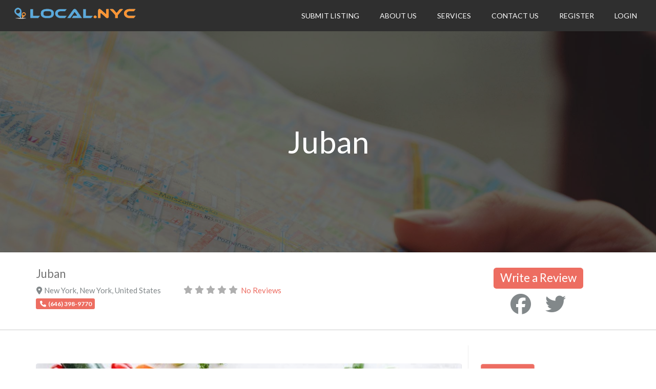

--- FILE ---
content_type: text/html; charset=utf-8
request_url: https://www.google.com/recaptcha/api2/aframe
body_size: 266
content:
<!DOCTYPE HTML><html><head><meta http-equiv="content-type" content="text/html; charset=UTF-8"></head><body><script nonce="Le2DVBS9DoVM4aDeCy2c7Q">/** Anti-fraud and anti-abuse applications only. See google.com/recaptcha */ try{var clients={'sodar':'https://pagead2.googlesyndication.com/pagead/sodar?'};window.addEventListener("message",function(a){try{if(a.source===window.parent){var b=JSON.parse(a.data);var c=clients[b['id']];if(c){var d=document.createElement('img');d.src=c+b['params']+'&rc='+(localStorage.getItem("rc::a")?sessionStorage.getItem("rc::b"):"");window.document.body.appendChild(d);sessionStorage.setItem("rc::e",parseInt(sessionStorage.getItem("rc::e")||0)+1);localStorage.setItem("rc::h",'1768705459285');}}}catch(b){}});window.parent.postMessage("_grecaptcha_ready", "*");}catch(b){}</script></body></html>